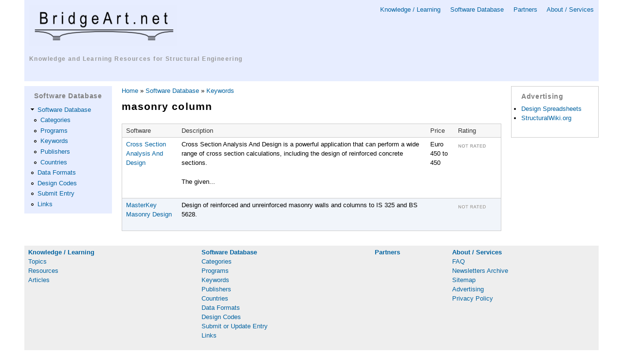

--- FILE ---
content_type: text/html; charset=utf-8
request_url: https://www.bridgeart.net/software/keywords/masonry-column
body_size: 4651
content:
<!DOCTYPE html PUBLIC "-//W3C//DTD HTML+RDFa 1.1//EN">
<html lang="en" dir="ltr" version="HTML+RDFa 1.1"
  xmlns:content="http://purl.org/rss/1.0/modules/content/"
  xmlns:dc="http://purl.org/dc/terms/"
  xmlns:foaf="http://xmlns.com/foaf/0.1/"
  xmlns:og="http://ogp.me/ns#"
  xmlns:rdfs="http://www.w3.org/2000/01/rdf-schema#"
  xmlns:sioc="http://rdfs.org/sioc/ns#"
  xmlns:sioct="http://rdfs.org/sioc/types#"
  xmlns:skos="http://www.w3.org/2004/02/skos/core#"
  xmlns:xsd="http://www.w3.org/2001/XMLSchema#">
<head profile="http://www.w3.org/1999/xhtml/vocab">
  <meta http-equiv="Content-Type" content="text/html; charset=utf-8" />
<script type="text/x-mathjax-config">
MathJax.Hub.Config({
  extensions: ['tex2jax.js'],
  jax: ['input/TeX','output/HTML-CSS'],
  tex2jax: {
    inlineMath: [ ['$','$'], ['\\(','\\)'] ],
    processEscapes: true,
    processClass: 'tex2jax',
    ignoreClass: 'html'
  },
  showProcessingMessages: false,
  messageStyle: 'none'
});
</script><link rel="shortcut icon" href="https://www.bridgeart.net/system/files/ba.ico" type="image/vnd.microsoft.icon" />
<meta name="viewport" content="width=device-width, initial-scale=1, maximum-scale=1, minimum-scale=1, user-scalable=no" />
<meta name="generator" content="Drupal 7 (https://www.drupal.org)" />
<link rel="canonical" href="https://www.bridgeart.net/software/keywords/masonry-column" />
<link rel="shortlink" href="https://www.bridgeart.net/software/keywords/masonry-column" />
<meta name="dcterms.type" content="Text" />
<meta name="dcterms.format" content="text/html" />
<meta name="dcterms.identifier" content="https://www.bridgeart.net/software/keywords/masonry-column" />
  <title>| BridgeArt.net Portal</title>  
  <style type="text/css" media="all">
@import url("https://www.bridgeart.net/modules/system/system.base.css?snghxq");
@import url("https://www.bridgeart.net/modules/system/system.menus.css?snghxq");
@import url("https://www.bridgeart.net/modules/system/system.messages.css?snghxq");
@import url("https://www.bridgeart.net/modules/system/system.theme.css?snghxq");
</style>
<style type="text/css" media="all">
@import url("https://www.bridgeart.net/modules/comment/comment.css?snghxq");
@import url("https://www.bridgeart.net/modules/field/theme/field.css?snghxq");
@import url("https://www.bridgeart.net/modules/node/node.css?snghxq");
@import url("https://www.bridgeart.net/modules/poll/poll.css?snghxq");
@import url("https://www.bridgeart.net/modules/search/search.css?snghxq");
@import url("https://www.bridgeart.net/modules/user/user.css?snghxq");
@import url("https://www.bridgeart.net/modules/forum/forum.css?snghxq");
@import url("https://www.bridgeart.net/sites/all/modules/views/css/views.css?snghxq");
</style>
<style type="text/css" media="all">
@import url("https://www.bridgeart.net/sites/all/modules/ctools/css/ctools.css?snghxq");
</style>
<style type="text/css" media="all">
@import url("https://www.bridgeart.net/sites/all/themes/omega/alpha/css/alpha-reset.css?snghxq");
@import url("https://www.bridgeart.net/sites/all/themes/omega/alpha/css/alpha-mobile.css?snghxq");
@import url("https://www.bridgeart.net/sites/all/themes/omega/alpha/css/alpha-alpha.css?snghxq");
@import url("https://www.bridgeart.net/sites/all/themes/omega/omega/css/formalize.css?snghxq");
@import url("https://www.bridgeart.net/sites/all/themes/omega/omega/css/omega-text.css?snghxq");
@import url("https://www.bridgeart.net/sites/all/themes/omega/omega/css/omega-branding.css?snghxq");
@import url("https://www.bridgeart.net/sites/all/themes/omega/omega/css/omega-menu.css?snghxq");
@import url("https://www.bridgeart.net/sites/all/themes/omega/omega/css/omega-forms.css?snghxq");
@import url("https://www.bridgeart.net/sites/all/themes/omega/omega/css/omega-visuals.css?snghxq");
@import url("https://www.bridgeart.net/sites/all/themes/omegabridgeart/css/global.css?snghxq");
</style>

<!--[if (lt IE 9)&(!IEMobile)]>
<style type="text/css" media="all">
@import url("https://www.bridgeart.net/sites/all/themes/omegabridgeart/css/omegabridgeart-alpha-default.css?snghxq");
@import url("https://www.bridgeart.net/sites/all/themes/omegabridgeart/css/omegabridgeart-alpha-default-normal.css?snghxq");
@import url("https://www.bridgeart.net/sites/all/themes/omega/alpha/css/grid/alpha_default/normal/alpha-default-normal-12.css?snghxq");
</style>
<![endif]-->

<!--[if gte IE 9]><!-->
<style type="text/css" media="all and (min-width: 740px) and (min-device-width: 740px), (max-device-width: 800px) and (min-width: 740px) and (orientation:landscape)">
@import url("https://www.bridgeart.net/sites/all/themes/omegabridgeart/css/omegabridgeart-alpha-default.css?snghxq");
@import url("https://www.bridgeart.net/sites/all/themes/omegabridgeart/css/omegabridgeart-alpha-default-narrow.css?snghxq");
@import url("https://www.bridgeart.net/sites/all/themes/omega/alpha/css/grid/alpha_default/narrow/alpha-default-narrow-12.css?snghxq");
</style>
<!--<![endif]-->

<!--[if gte IE 9]><!-->
<style type="text/css" media="all and (min-width: 980px) and (min-device-width: 980px), all and (max-device-width: 1024px) and (min-width: 1024px) and (orientation:landscape)">
@import url("https://www.bridgeart.net/sites/all/themes/omegabridgeart/css/omegabridgeart-alpha-default.css?snghxq");
@import url("https://www.bridgeart.net/sites/all/themes/omegabridgeart/css/omegabridgeart-alpha-default-normal.css?snghxq");
@import url("https://www.bridgeart.net/sites/all/themes/omega/alpha/css/grid/alpha_default/normal/alpha-default-normal-12.css?snghxq");
</style>
<!--<![endif]-->

<!--[if gte IE 9]><!-->
<style type="text/css" media="all and (min-width: 1220px)">
@import url("https://www.bridgeart.net/sites/all/themes/omegabridgeart/css/omegabridgeart-alpha-default.css?snghxq");
@import url("https://www.bridgeart.net/sites/all/themes/omegabridgeart/css/omegabridgeart-alpha-default-wide.css?snghxq");
@import url("https://www.bridgeart.net/sites/all/themes/omega/alpha/css/grid/alpha_default/wide/alpha-default-wide-12.css?snghxq");
</style>
<!--<![endif]-->
  <script type="text/javascript" src="https://www.bridgeart.net/misc/jquery.js?v=1.4.4"></script>
<script type="text/javascript" src="https://www.bridgeart.net/misc/jquery-extend-3.4.0.js?v=1.4.4"></script>
<script type="text/javascript" src="https://www.bridgeart.net/misc/jquery-html-prefilter-3.5.0-backport.js?v=1.4.4"></script>
<script type="text/javascript" src="https://www.bridgeart.net/misc/jquery.once.js?v=1.2"></script>
<script type="text/javascript" src="https://www.bridgeart.net/misc/drupal.js?snghxq"></script>
<script type="text/javascript" src="https://www.bridgeart.net/sites/all/modules/admin_menu/admin_devel/admin_devel.js?snghxq"></script>
<script type="text/javascript" src="https://www.bridgeart.net/sites/all/modules/entityreference/js/entityreference.js?snghxq"></script>
<script type="text/javascript" src="https://www.bridgeart.net/sites/all/modules/mathjax/mathjax.js?snghxq"></script>
<script type="text/javascript" src="https://cdnjs.cloudflare.com/ajax/libs/mathjax/2.7.0/MathJax.js?config=TeX-AMS-MML_HTMLorMML"></script>
<script type="text/javascript" src="https://www.bridgeart.net/sites/all/themes/omega/omega/js/jquery.formalize.js?snghxq"></script>
<script type="text/javascript" src="https://www.bridgeart.net/sites/all/themes/omega/omega/js/omega-mediaqueries.js?snghxq"></script>
<script type="text/javascript">
<!--//--><![CDATA[//><!--
jQuery.extend(Drupal.settings, {"basePath":"\/","pathPrefix":"","setHasJsCookie":0,"ajaxPageState":{"theme":"omegabridgeart","theme_token":"vO9umJagDU4QxPzbPLqlmP7cmpA0QeTw17RqtUordhk","js":{"misc\/jquery.js":1,"misc\/jquery-extend-3.4.0.js":1,"misc\/jquery-html-prefilter-3.5.0-backport.js":1,"misc\/jquery.once.js":1,"misc\/drupal.js":1,"sites\/all\/modules\/admin_menu\/admin_devel\/admin_devel.js":1,"sites\/all\/modules\/entityreference\/js\/entityreference.js":1,"sites\/all\/modules\/mathjax\/mathjax.js":1,"https:\/\/cdnjs.cloudflare.com\/ajax\/libs\/mathjax\/2.7.0\/MathJax.js?config=TeX-AMS-MML_HTMLorMML":1,"sites\/all\/themes\/omega\/omega\/js\/jquery.formalize.js":1,"sites\/all\/themes\/omega\/omega\/js\/omega-mediaqueries.js":1},"css":{"modules\/system\/system.base.css":1,"modules\/system\/system.menus.css":1,"modules\/system\/system.messages.css":1,"modules\/system\/system.theme.css":1,"modules\/comment\/comment.css":1,"modules\/field\/theme\/field.css":1,"modules\/node\/node.css":1,"modules\/poll\/poll.css":1,"modules\/search\/search.css":1,"modules\/user\/user.css":1,"modules\/forum\/forum.css":1,"sites\/all\/modules\/views\/css\/views.css":1,"sites\/all\/modules\/ctools\/css\/ctools.css":1,"sites\/all\/themes\/omega\/alpha\/css\/alpha-reset.css":1,"sites\/all\/themes\/omega\/alpha\/css\/alpha-mobile.css":1,"sites\/all\/themes\/omega\/alpha\/css\/alpha-alpha.css":1,"sites\/all\/themes\/omega\/omega\/css\/formalize.css":1,"sites\/all\/themes\/omega\/omega\/css\/omega-text.css":1,"sites\/all\/themes\/omega\/omega\/css\/omega-branding.css":1,"sites\/all\/themes\/omega\/omega\/css\/omega-menu.css":1,"sites\/all\/themes\/omega\/omega\/css\/omega-forms.css":1,"sites\/all\/themes\/omega\/omega\/css\/omega-visuals.css":1,"sites\/all\/themes\/omegabridgeart\/css\/global.css":1,"ie::normal::sites\/all\/themes\/omegabridgeart\/css\/omegabridgeart-alpha-default.css":1,"ie::normal::sites\/all\/themes\/omegabridgeart\/css\/omegabridgeart-alpha-default-normal.css":1,"ie::normal::sites\/all\/themes\/omega\/alpha\/css\/grid\/alpha_default\/normal\/alpha-default-normal-12.css":1,"narrow::sites\/all\/themes\/omegabridgeart\/css\/omegabridgeart-alpha-default.css":1,"narrow::sites\/all\/themes\/omegabridgeart\/css\/omegabridgeart-alpha-default-narrow.css":1,"sites\/all\/themes\/omega\/alpha\/css\/grid\/alpha_default\/narrow\/alpha-default-narrow-12.css":1,"normal::sites\/all\/themes\/omegabridgeart\/css\/omegabridgeart-alpha-default.css":1,"normal::sites\/all\/themes\/omegabridgeart\/css\/omegabridgeart-alpha-default-normal.css":1,"sites\/all\/themes\/omega\/alpha\/css\/grid\/alpha_default\/normal\/alpha-default-normal-12.css":1,"wide::sites\/all\/themes\/omegabridgeart\/css\/omegabridgeart-alpha-default.css":1,"wide::sites\/all\/themes\/omegabridgeart\/css\/omegabridgeart-alpha-default-wide.css":1,"sites\/all\/themes\/omega\/alpha\/css\/grid\/alpha_default\/wide\/alpha-default-wide-12.css":1}},"omega":{"layouts":{"primary":"normal","order":["narrow","normal","wide"],"queries":{"narrow":"all and (min-width: 740px) and (min-device-width: 740px), (max-device-width: 800px) and (min-width: 740px) and (orientation:landscape)","normal":"all and (min-width: 980px) and (min-device-width: 980px), all and (max-device-width: 1024px) and (min-width: 1024px) and (orientation:landscape)","wide":"all and (min-width: 1220px)"}}}});
//--><!]]>
</script>
  <!--[if lt IE 9]><script src="http://html5shiv.googlecode.com/svn/trunk/html5.js"></script><![endif]-->
  
<script data-ad-client="ca-pub-7395751676221911" async src="https://pagead2.googlesyndication.com/pagead/js/adsbygoogle.js"></script>
 
</head>
<body class="html not-front not-logged-in page-software page-software-keywords page-software-keywords-masonry-column context-software">
  <div id="skip-link">
    <a href="#main-content" class="element-invisible element-focusable">Skip to main content</a>
  </div>
    <div class="page clearfix" id="page">
      <header id="section-header" class="section section-header">
  <div id="zone-branding-wrapper" class="zone-wrapper zone-branding-wrapper clearfix">  
  <div id="zone-branding" class="zone zone-branding clearfix container-12">
    <div class="grid-12 region region-branding" id="region-branding">
  <div class="region-inner region-branding-inner">
        <div class="block block-block block-4 block-block-4 odd block-without-title" id="block-block-4">
  <div class="block-inner clearfix">
                
    <div class="content clearfix">
      


<!-- ========== GOOGLE DOUBLECLICK TENLINK ADS ========== -->


<!-- ========== TEN LINKS AD ========== -->

    </div>
  </div>
</div>  </div>
</div>  </div>
</div><div id="zone-menu-wrapper" class="zone-wrapper zone-menu-wrapper clearfix">  
  <div id="zone-menu" class="zone zone-menu clearfix container-12">
    <div class="grid-12 region region-menu" id="region-menu">
  <div class="region-inner region-menu-inner">
        <div class="block block-block block-18 block-block-18 odd block-without-title" id="block-block-18">
  <div class="block-inner clearfix">
                
    <div class="content clearfix">
      <div>

<!-- Google tag (gtag.js) -->
<script async src="https://www.googletagmanager.com/gtag/js?id=UA-255059-1"></script>
<script>
  window.dataLayer = window.dataLayer || [];
  function gtag(){dataLayer.push(arguments);}
  gtag('js', new Date());

  gtag('config', 'UA-255059-1');
</script>


<div class="primary-links">
<a href="/kb">Knowledge / Learning</a> &nbsp;&nbsp;&nbsp;
<a href="/software">Software Database</a> &nbsp;&nbsp;&nbsp;
<a href="/partners">Partners</a> &nbsp;&nbsp;&nbsp;
<a href="/about">About / Services</a><br />
<!--
<div style="text-align: right"><a href="/user">Login</a> |
<a href="/register">Register</a></div>
-->
</div>


<div class="logo">
  <a href="/"><img style="border: 0px" src="/figs/ba-logo2.png" alt="BridgeArt Logo" width="303" height="85" /></a><br />
  <h2 class="logo"><a href="/">Knowledge and Learning Resources for Structural Engineering</a></h2>
</div>

</div>

<br style="clear: both" />    </div>
  </div>
</div>  </div>
</div>
  </div>
</div></header>    
      <section id="section-content" class="section section-content">
  <div id="zone-content-wrapper" class="zone-wrapper zone-content-wrapper clearfix">  
  <div id="zone-content" class="zone zone-content clearfix container-12">
        <aside class="grid-2 region region-sidebar-first" id="region-sidebar-first">
  <div class="region-inner region-sidebar-first-inner">
    <section class="block block-menu block-menu-software-database block-menu-menu-software-database odd" id="block-menu-menu-software-database">
  <div class="block-inner clearfix">
              <h2 class="block-title">Software Database</h2>
            
    <div class="content clearfix">
      <ul class="menu"><li class="first expanded"><a href="/software" title="">Software Database</a><ul class="menu"><li class="first leaf"><a href="/software/categories" title="">Categories</a></li>
<li class="leaf"><a href="/software/programs" title="">Programs</a></li>
<li class="leaf"><a href="/software/keywords" title="">Keywords</a></li>
<li class="leaf"><a href="/software/publishers" title="">Publishers</a></li>
<li class="last leaf"><a href="/software/countries" title="">Countries</a></li>
</ul></li>
<li class="leaf"><a href="/software/data-formats" title="">Data Formats</a></li>
<li class="leaf"><a href="/software/design-codes" title="">Design Codes</a></li>
<li class="leaf"><a href="/software/submit-entry" title="">Submit Entry</a></li>
<li class="last leaf"><a href="/software/links" title="">Links</a></li>
</ul>    </div>
  </div>
</section>  </div>
</aside><div class="grid-8 region region-content" id="region-content">
  <div class="region-inner region-content-inner">
    <a id="main-content"></a>
          <div id="breadcrumb"><h2 class="element-invisible">You are here</h2><div class="breadcrumb"><a href="/">Home</a> » <a href="/software">Software Database</a> » <a href="/software/keywords">Keywords</a></div></div>
                            <div class="block block-system block-main block-system-main odd block-without-title" id="block-system-main">
  <div class="block-inner clearfix">
                
    <div class="content clearfix">
      <div class="view view-software-keyword view-id-software_keyword view-display-id-page view-dom-id-0d93d9b03dabaf6f4ee70dbb6fe32b8f">
            <div class="view-header">
      <h3><div class="view view-get-keyword-name-by-tag view-id-get_keyword_name_by_tag view-display-id-default view-dom-id-9603c1470e2828c560a29565d5eb498d">
        
  
  
      <div class="view-content">
        <div class="views-row views-row-1 views-row-odd views-row-first views-row-last">
      
  <div class="views-field views-field-name">        <span class="field-content">masonry column</span>  </div>  </div>
    </div>
  
  
  
  
  
  
</div></h3>    </div>
  
  
  
      <div class="view-content">
      <table  class="views-table cols-4" class="views-table cols-4">
         <thead>
      <tr>
                  <th  class="views-field views-field-title" scope="col">
            Software          </th>
                  <th  class="views-field views-field-field-software-description" scope="col">
            Description          </th>
                  <th  class="views-field views-field-php" scope="col">
            Price          </th>
                  <th  class="views-field views-field-php-1" scope="col">
            Rating          </th>
              </tr>
    </thead>
    <tbody>
          <tr  class="odd views-row-first">
                  <td  class="views-field views-field-title">
            <a href="/software/programs/cross-section-analysis-and-design">Cross Section Analysis And Design</a>          </td>
                  <td  class="views-field views-field-field-software-description">
            <p>Cross Section Analysis And Design is a powerful application that can perform a wide range of cross section calculations, including the design of reinforced concrete sections.</p>
<p>The given...          </td>
                  <td  class="views-field views-field-php">
            Euro 450 to 450          </td>
                  <td  class="views-field views-field-php-1">
            <img src="/figs/rating/nr.gif" alt="not rated"/>          </td>
              </tr>
          <tr  class="even views-row-last">
                  <td  class="views-field views-field-title">
            <a href="/software/programs/master-key-masonry">MasterKey Masonry Design</a>          </td>
                  <td  class="views-field views-field-field-software-description">
            <p>Design of reinforced and unreinforced masonry walls and columns to IS 325 and BS 5628.</p>
          </td>
                  <td  class="views-field views-field-php">
                      </td>
                  <td  class="views-field views-field-php-1">
            <img src="/figs/rating/nr.gif" alt="not rated"/>          </td>
              </tr>
      </tbody>
</table>
    </div>
  
  
  
  
  
  
</div>    </div>
  </div>
</div>      </div>
</div><aside class="grid-2 region region-sidebar-second" id="region-sidebar-second">
  <div class="region-inner region-sidebar-second-inner">
    <section class="block block-block block-1 block-block-1 odd" id="block-block-1">
  <div class="block-inner clearfix">
              <h2 class="block-title">Advertising</h2>
            
    <div class="content clearfix">
      <ul>
<li><a href="http://www.designspreadsheets.com">Design Spreadsheets</a></li>
<li><a href="http://www.structuralwiki.org">StructuralWiki.org</a></li>
</ul>
    </div>
  </div>
</section>  </div>
</aside>  </div>
</div></section>    
  
      <footer id="section-footer" class="section section-footer">
  <div id="zone-footer-wrapper" class="zone-wrapper zone-footer-wrapper clearfix">  
  <div id="zone-footer" class="zone zone-footer clearfix container-12">
    <div class="grid-12 region region-footer-first" id="region-footer-first">
  <div class="region-inner region-footer-first-inner">
    <div class="block block-block block-3 block-block-3 odd block-without-title" id="block-block-3">
  <div class="block-inner clearfix">
                
    <div class="content clearfix">
      <table class="footer" cellpadding="30px">
  <tr>
    <td align="left">
      <strong><a href="/kb">Knowledge / Learning</a></strong><br />
      <a href="/topics">Topics</a><br />
      <a href="/resources">Resources</a><br />
      <a href="/articles">Articles</a><br />
    </td>
    <td align="left">
      <strong><a href="/software">Software Database</a></strong><br />
      <a href="/software/categories">Categories</a><br />
      <a href="/software/programs">Programs</a><br />
      <a href="/software/keywords">Keywords</a><br />
      <a href="/software/publishers">Publishers</a><br />
      <a href="/software/countries">Countries</a><br />      
      <a href="/software/data-formats">Data Formats</a><br />
      <a href="/software/design-codes">Design Codes</a><br />
      <a href="/software/submit-entry">Submit or Update Entry</a><br />
      <a href="/software/links">Links</a><br />
    </td>
    <td align="left">
      <strong><a href="/partners">Partners</a></strong><br />
      <!--<a href="/links/links_directory.php">Links Directory</a><br />-->
      
    </td>
    <td align="left">
      <strong><a href="/about">About / Services</a></strong><br />
      <a href="/about/faq">FAQ</a><br />
      <!--<a href="/contact">Contact</a><br />-->
      <!--<a href="/newsletter/subscriptions">Newsletter Subscription</a><br />-->
      <a href="/news/archive">Newsletters Archive</a><br />
      <a href="/sitemap">Sitemap</a><br />
      <a href="/advertising">Advertising</a><br />
      <a href="/privacy-policy">Privacy Policy</a>
    </td>
  </tr>
</table>

<hr style="color: #aaaaaa"/>

<div style="text-align: center">
      Copyright &copy; 2004-2026      <a href="http://www.bridgeart.net">BridgeArt.net</a>
</div>

<!--
<table class="footer-no2">
  <tr>
    <td style="width: 25%">
    </td>
    <td style="width: 50%">
      Copyright &copy; 2004-2026      <a href="http://www.bridgeart.net">BridgeArt.net</a>
    </td>
    <td style="width: 25%; text-align: right">
      Site by <a href="http://www.longtailgroup.com/services">Long Tail Group</a>
    </td>
  </tr>
</table>
-->    </div>
  </div>
</div>  </div>
</div>  </div>
</div></footer>  </div>  </body>
</html>

--- FILE ---
content_type: text/html; charset=utf-8
request_url: https://www.google.com/recaptcha/api2/aframe
body_size: 248
content:
<!DOCTYPE HTML><html><head><meta http-equiv="content-type" content="text/html; charset=UTF-8"></head><body><script nonce="fxfP_4vgPnQtIeLELcLf4w">/** Anti-fraud and anti-abuse applications only. See google.com/recaptcha */ try{var clients={'sodar':'https://pagead2.googlesyndication.com/pagead/sodar?'};window.addEventListener("message",function(a){try{if(a.source===window.parent){var b=JSON.parse(a.data);var c=clients[b['id']];if(c){var d=document.createElement('img');d.src=c+b['params']+'&rc='+(localStorage.getItem("rc::a")?sessionStorage.getItem("rc::b"):"");window.document.body.appendChild(d);sessionStorage.setItem("rc::e",parseInt(sessionStorage.getItem("rc::e")||0)+1);localStorage.setItem("rc::h",'1768415843060');}}}catch(b){}});window.parent.postMessage("_grecaptcha_ready", "*");}catch(b){}</script></body></html>